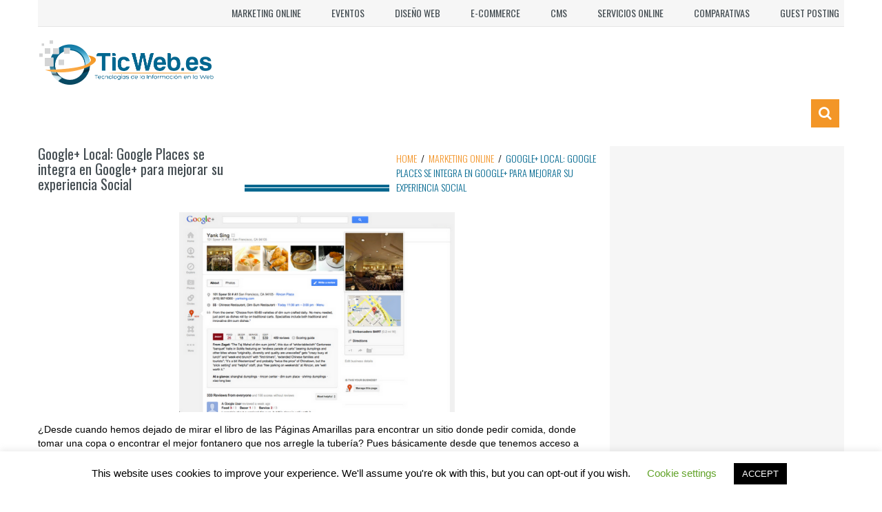

--- FILE ---
content_type: text/html; charset=UTF-8
request_url: https://www.ticweb.es/google-local-google-places-se-integra-en-google-para-mejorar-su-experiencia-social/
body_size: 17844
content:
<!DOCTYPE html>
<html lang="en-US">
    <head>
        <meta charset="utf-8">
		<!-- Google Tag Manager -->
<script>(function(w,d,s,l,i){w[l]=w[l]||[];w[l].push({'gtm.start':
new Date().getTime(),event:'gtm.js'});var f=d.getElementsByTagName(s)[0],
j=d.createElement(s),dl=l!='dataLayer'?'&l='+l:'';j.async=true;j.src=
'https://www.googletagmanager.com/gtm.js?id='+i+dl;f.parentNode.insertBefore(j,f);
})(window,document,'script','dataLayer','GTM-5DK89BW');</script>
<!-- End Google Tag Manager -->
		
        <meta name="viewport" content="width=device-width, initial-scale=1.0">
        <title>Google+ Local: Google Places se integra en Google+ para mejorar su experiencia Social - TIC&#039;s en la Web</title>
        <link rel="profile" href="https://gmpg.org/xfn/11">           
        <link rel="pingback" href="https://www.ticweb.es/xmlrpc.php">

               
            <link rel="shortcut icon" type="image/x-icon"  href="https://www.ticweb.es/wp-content/uploads/2017/10/TicWeb-786.png">
        
        
        
        
        
        <meta name='robots' content='index, follow, max-image-preview:large, max-snippet:-1, max-video-preview:-1' />

	<!-- This site is optimized with the Yoast SEO plugin v26.7 - https://yoast.com/wordpress/plugins/seo/ -->
	<link rel="canonical" href="https://www.ticweb.es/google-local-google-places-se-integra-en-google-para-mejorar-su-experiencia-social/" />
	<meta property="og:locale" content="en_US" />
	<meta property="og:type" content="article" />
	<meta property="og:title" content="Google+ Local: Google Places se integra en Google+ para mejorar su experiencia Social - TIC&#039;s en la Web" />
	<meta property="og:description" content="¿Desde cuando hemos dejado de mirar el libro de las Páginas Amarillas para encontrar un sitio donde pedir comida, donde tomar una copa o encontrar el mejor fontanero que nos arregle la tubería? Pues básicamente desde que tenemos acceso a Google Maps y seleccionamos uno según los comentarios de la gente. Google ha unido esto [&hellip;]" />
	<meta property="og:url" content="https://www.ticweb.es/google-local-google-places-se-integra-en-google-para-mejorar-su-experiencia-social/" />
	<meta property="og:site_name" content="TIC&#039;s en la Web" />
	<meta property="article:published_time" content="2012-05-31T14:22:45+00:00" />
	<meta property="article:modified_time" content="2012-06-01T11:45:11+00:00" />
	<meta property="og:image" content="https://www.ticweb.es/wp-content/uploads/2012/05/Yank-Sing-11.png" />
	<meta property="og:image:width" content="500" />
	<meta property="og:image:height" content="363" />
	<meta property="og:image:type" content="image/png" />
	<meta name="author" content="Ticweb" />
	<meta name="twitter:card" content="summary_large_image" />
	<meta name="twitter:label1" content="Written by" />
	<meta name="twitter:data1" content="Ticweb" />
	<meta name="twitter:label2" content="Est. reading time" />
	<meta name="twitter:data2" content="4 minutes" />
	<script type="application/ld+json" class="yoast-schema-graph">{"@context":"https://schema.org","@graph":[{"@type":"Article","@id":"https://www.ticweb.es/google-local-google-places-se-integra-en-google-para-mejorar-su-experiencia-social/#article","isPartOf":{"@id":"https://www.ticweb.es/google-local-google-places-se-integra-en-google-para-mejorar-su-experiencia-social/"},"author":{"name":"Ticweb","@id":"https://www.ticweb.es/#/schema/person/cf905c7e517963c64600a79d445094a6"},"headline":"Google+ Local: Google Places se integra en Google+ para mejorar su experiencia Social","datePublished":"2012-05-31T14:22:45+00:00","dateModified":"2012-06-01T11:45:11+00:00","mainEntityOfPage":{"@id":"https://www.ticweb.es/google-local-google-places-se-integra-en-google-para-mejorar-su-experiencia-social/"},"wordCount":862,"commentCount":2,"image":{"@id":"https://www.ticweb.es/google-local-google-places-se-integra-en-google-para-mejorar-su-experiencia-social/#primaryimage"},"thumbnailUrl":"https://www.ticweb.es/wp-content/uploads/2012/05/Yank-Sing-11.png","keywords":["google places","google plus","google plus local","google+ local","zagat"],"articleSection":["Marketing online"],"inLanguage":"en-US","potentialAction":[{"@type":"CommentAction","name":"Comment","target":["https://www.ticweb.es/google-local-google-places-se-integra-en-google-para-mejorar-su-experiencia-social/#respond"]}]},{"@type":"WebPage","@id":"https://www.ticweb.es/google-local-google-places-se-integra-en-google-para-mejorar-su-experiencia-social/","url":"https://www.ticweb.es/google-local-google-places-se-integra-en-google-para-mejorar-su-experiencia-social/","name":"Google+ Local: Google Places se integra en Google+ para mejorar su experiencia Social - TIC&#039;s en la Web","isPartOf":{"@id":"https://www.ticweb.es/#website"},"primaryImageOfPage":{"@id":"https://www.ticweb.es/google-local-google-places-se-integra-en-google-para-mejorar-su-experiencia-social/#primaryimage"},"image":{"@id":"https://www.ticweb.es/google-local-google-places-se-integra-en-google-para-mejorar-su-experiencia-social/#primaryimage"},"thumbnailUrl":"https://www.ticweb.es/wp-content/uploads/2012/05/Yank-Sing-11.png","datePublished":"2012-05-31T14:22:45+00:00","dateModified":"2012-06-01T11:45:11+00:00","author":{"@id":"https://www.ticweb.es/#/schema/person/cf905c7e517963c64600a79d445094a6"},"breadcrumb":{"@id":"https://www.ticweb.es/google-local-google-places-se-integra-en-google-para-mejorar-su-experiencia-social/#breadcrumb"},"inLanguage":"en-US","potentialAction":[{"@type":"ReadAction","target":["https://www.ticweb.es/google-local-google-places-se-integra-en-google-para-mejorar-su-experiencia-social/"]}]},{"@type":"ImageObject","inLanguage":"en-US","@id":"https://www.ticweb.es/google-local-google-places-se-integra-en-google-para-mejorar-su-experiencia-social/#primaryimage","url":"https://www.ticweb.es/wp-content/uploads/2012/05/Yank-Sing-11.png","contentUrl":"https://www.ticweb.es/wp-content/uploads/2012/05/Yank-Sing-11.png","width":"500","height":"363"},{"@type":"BreadcrumbList","@id":"https://www.ticweb.es/google-local-google-places-se-integra-en-google-para-mejorar-su-experiencia-social/#breadcrumb","itemListElement":[{"@type":"ListItem","position":1,"name":"Home","item":"https://www.ticweb.es/"},{"@type":"ListItem","position":2,"name":"Google+ Local: Google Places se integra en Google+ para mejorar su experiencia Social"}]},{"@type":"WebSite","@id":"https://www.ticweb.es/#website","url":"https://www.ticweb.es/","name":"TIC&#039;s en la Web","description":"Tecnologías de la Información y la Comunicación","potentialAction":[{"@type":"SearchAction","target":{"@type":"EntryPoint","urlTemplate":"https://www.ticweb.es/?s={search_term_string}"},"query-input":{"@type":"PropertyValueSpecification","valueRequired":true,"valueName":"search_term_string"}}],"inLanguage":"en-US"},{"@type":"Person","@id":"https://www.ticweb.es/#/schema/person/cf905c7e517963c64600a79d445094a6","name":"Ticweb","image":{"@type":"ImageObject","inLanguage":"en-US","@id":"https://www.ticweb.es/#/schema/person/image/","url":"https://secure.gravatar.com/avatar/2474a2f1c23675b2f9ef109974a5e4c980983f790ce837b491937e270cf0d30c?s=96&r=g","contentUrl":"https://secure.gravatar.com/avatar/2474a2f1c23675b2f9ef109974a5e4c980983f790ce837b491937e270cf0d30c?s=96&r=g","caption":"Ticweb"},"url":"https://www.ticweb.es/author/msmq/"}]}</script>
	<!-- / Yoast SEO plugin. -->


<link rel='dns-prefetch' href='//fonts.googleapis.com' />
<link rel="alternate" type="application/rss+xml" title="TIC&#039;s en la Web &raquo; Feed" href="https://www.ticweb.es/feed/" />
<link rel="alternate" type="application/rss+xml" title="TIC&#039;s en la Web &raquo; Comments Feed" href="https://www.ticweb.es/comments/feed/" />
<link rel="alternate" type="application/rss+xml" title="TIC&#039;s en la Web &raquo; Google+ Local: Google Places se integra en Google+ para mejorar su experiencia Social Comments Feed" href="https://www.ticweb.es/google-local-google-places-se-integra-en-google-para-mejorar-su-experiencia-social/feed/" />
<link rel="alternate" title="oEmbed (JSON)" type="application/json+oembed" href="https://www.ticweb.es/wp-json/oembed/1.0/embed?url=https%3A%2F%2Fwww.ticweb.es%2Fgoogle-local-google-places-se-integra-en-google-para-mejorar-su-experiencia-social%2F" />
<link rel="alternate" title="oEmbed (XML)" type="text/xml+oembed" href="https://www.ticweb.es/wp-json/oembed/1.0/embed?url=https%3A%2F%2Fwww.ticweb.es%2Fgoogle-local-google-places-se-integra-en-google-para-mejorar-su-experiencia-social%2F&#038;format=xml" />
<style id='wp-img-auto-sizes-contain-inline-css' type='text/css'>
img:is([sizes=auto i],[sizes^="auto," i]){contain-intrinsic-size:3000px 1500px}
/*# sourceURL=wp-img-auto-sizes-contain-inline-css */
</style>
<style id='wp-emoji-styles-inline-css' type='text/css'>

	img.wp-smiley, img.emoji {
		display: inline !important;
		border: none !important;
		box-shadow: none !important;
		height: 1em !important;
		width: 1em !important;
		margin: 0 0.07em !important;
		vertical-align: -0.1em !important;
		background: none !important;
		padding: 0 !important;
	}
/*# sourceURL=wp-emoji-styles-inline-css */
</style>
<style id='wp-block-library-inline-css' type='text/css'>
:root{--wp-block-synced-color:#7a00df;--wp-block-synced-color--rgb:122,0,223;--wp-bound-block-color:var(--wp-block-synced-color);--wp-editor-canvas-background:#ddd;--wp-admin-theme-color:#007cba;--wp-admin-theme-color--rgb:0,124,186;--wp-admin-theme-color-darker-10:#006ba1;--wp-admin-theme-color-darker-10--rgb:0,107,160.5;--wp-admin-theme-color-darker-20:#005a87;--wp-admin-theme-color-darker-20--rgb:0,90,135;--wp-admin-border-width-focus:2px}@media (min-resolution:192dpi){:root{--wp-admin-border-width-focus:1.5px}}.wp-element-button{cursor:pointer}:root .has-very-light-gray-background-color{background-color:#eee}:root .has-very-dark-gray-background-color{background-color:#313131}:root .has-very-light-gray-color{color:#eee}:root .has-very-dark-gray-color{color:#313131}:root .has-vivid-green-cyan-to-vivid-cyan-blue-gradient-background{background:linear-gradient(135deg,#00d084,#0693e3)}:root .has-purple-crush-gradient-background{background:linear-gradient(135deg,#34e2e4,#4721fb 50%,#ab1dfe)}:root .has-hazy-dawn-gradient-background{background:linear-gradient(135deg,#faaca8,#dad0ec)}:root .has-subdued-olive-gradient-background{background:linear-gradient(135deg,#fafae1,#67a671)}:root .has-atomic-cream-gradient-background{background:linear-gradient(135deg,#fdd79a,#004a59)}:root .has-nightshade-gradient-background{background:linear-gradient(135deg,#330968,#31cdcf)}:root .has-midnight-gradient-background{background:linear-gradient(135deg,#020381,#2874fc)}:root{--wp--preset--font-size--normal:16px;--wp--preset--font-size--huge:42px}.has-regular-font-size{font-size:1em}.has-larger-font-size{font-size:2.625em}.has-normal-font-size{font-size:var(--wp--preset--font-size--normal)}.has-huge-font-size{font-size:var(--wp--preset--font-size--huge)}.has-text-align-center{text-align:center}.has-text-align-left{text-align:left}.has-text-align-right{text-align:right}.has-fit-text{white-space:nowrap!important}#end-resizable-editor-section{display:none}.aligncenter{clear:both}.items-justified-left{justify-content:flex-start}.items-justified-center{justify-content:center}.items-justified-right{justify-content:flex-end}.items-justified-space-between{justify-content:space-between}.screen-reader-text{border:0;clip-path:inset(50%);height:1px;margin:-1px;overflow:hidden;padding:0;position:absolute;width:1px;word-wrap:normal!important}.screen-reader-text:focus{background-color:#ddd;clip-path:none;color:#444;display:block;font-size:1em;height:auto;left:5px;line-height:normal;padding:15px 23px 14px;text-decoration:none;top:5px;width:auto;z-index:100000}html :where(.has-border-color){border-style:solid}html :where([style*=border-top-color]){border-top-style:solid}html :where([style*=border-right-color]){border-right-style:solid}html :where([style*=border-bottom-color]){border-bottom-style:solid}html :where([style*=border-left-color]){border-left-style:solid}html :where([style*=border-width]){border-style:solid}html :where([style*=border-top-width]){border-top-style:solid}html :where([style*=border-right-width]){border-right-style:solid}html :where([style*=border-bottom-width]){border-bottom-style:solid}html :where([style*=border-left-width]){border-left-style:solid}html :where(img[class*=wp-image-]){height:auto;max-width:100%}:where(figure){margin:0 0 1em}html :where(.is-position-sticky){--wp-admin--admin-bar--position-offset:var(--wp-admin--admin-bar--height,0px)}@media screen and (max-width:600px){html :where(.is-position-sticky){--wp-admin--admin-bar--position-offset:0px}}

/*# sourceURL=wp-block-library-inline-css */
</style><style id='global-styles-inline-css' type='text/css'>
:root{--wp--preset--aspect-ratio--square: 1;--wp--preset--aspect-ratio--4-3: 4/3;--wp--preset--aspect-ratio--3-4: 3/4;--wp--preset--aspect-ratio--3-2: 3/2;--wp--preset--aspect-ratio--2-3: 2/3;--wp--preset--aspect-ratio--16-9: 16/9;--wp--preset--aspect-ratio--9-16: 9/16;--wp--preset--color--black: #000000;--wp--preset--color--cyan-bluish-gray: #abb8c3;--wp--preset--color--white: #ffffff;--wp--preset--color--pale-pink: #f78da7;--wp--preset--color--vivid-red: #cf2e2e;--wp--preset--color--luminous-vivid-orange: #ff6900;--wp--preset--color--luminous-vivid-amber: #fcb900;--wp--preset--color--light-green-cyan: #7bdcb5;--wp--preset--color--vivid-green-cyan: #00d084;--wp--preset--color--pale-cyan-blue: #8ed1fc;--wp--preset--color--vivid-cyan-blue: #0693e3;--wp--preset--color--vivid-purple: #9b51e0;--wp--preset--gradient--vivid-cyan-blue-to-vivid-purple: linear-gradient(135deg,rgb(6,147,227) 0%,rgb(155,81,224) 100%);--wp--preset--gradient--light-green-cyan-to-vivid-green-cyan: linear-gradient(135deg,rgb(122,220,180) 0%,rgb(0,208,130) 100%);--wp--preset--gradient--luminous-vivid-amber-to-luminous-vivid-orange: linear-gradient(135deg,rgb(252,185,0) 0%,rgb(255,105,0) 100%);--wp--preset--gradient--luminous-vivid-orange-to-vivid-red: linear-gradient(135deg,rgb(255,105,0) 0%,rgb(207,46,46) 100%);--wp--preset--gradient--very-light-gray-to-cyan-bluish-gray: linear-gradient(135deg,rgb(238,238,238) 0%,rgb(169,184,195) 100%);--wp--preset--gradient--cool-to-warm-spectrum: linear-gradient(135deg,rgb(74,234,220) 0%,rgb(151,120,209) 20%,rgb(207,42,186) 40%,rgb(238,44,130) 60%,rgb(251,105,98) 80%,rgb(254,248,76) 100%);--wp--preset--gradient--blush-light-purple: linear-gradient(135deg,rgb(255,206,236) 0%,rgb(152,150,240) 100%);--wp--preset--gradient--blush-bordeaux: linear-gradient(135deg,rgb(254,205,165) 0%,rgb(254,45,45) 50%,rgb(107,0,62) 100%);--wp--preset--gradient--luminous-dusk: linear-gradient(135deg,rgb(255,203,112) 0%,rgb(199,81,192) 50%,rgb(65,88,208) 100%);--wp--preset--gradient--pale-ocean: linear-gradient(135deg,rgb(255,245,203) 0%,rgb(182,227,212) 50%,rgb(51,167,181) 100%);--wp--preset--gradient--electric-grass: linear-gradient(135deg,rgb(202,248,128) 0%,rgb(113,206,126) 100%);--wp--preset--gradient--midnight: linear-gradient(135deg,rgb(2,3,129) 0%,rgb(40,116,252) 100%);--wp--preset--font-size--small: 13px;--wp--preset--font-size--medium: 20px;--wp--preset--font-size--large: 36px;--wp--preset--font-size--x-large: 42px;--wp--preset--spacing--20: 0.44rem;--wp--preset--spacing--30: 0.67rem;--wp--preset--spacing--40: 1rem;--wp--preset--spacing--50: 1.5rem;--wp--preset--spacing--60: 2.25rem;--wp--preset--spacing--70: 3.38rem;--wp--preset--spacing--80: 5.06rem;--wp--preset--shadow--natural: 6px 6px 9px rgba(0, 0, 0, 0.2);--wp--preset--shadow--deep: 12px 12px 50px rgba(0, 0, 0, 0.4);--wp--preset--shadow--sharp: 6px 6px 0px rgba(0, 0, 0, 0.2);--wp--preset--shadow--outlined: 6px 6px 0px -3px rgb(255, 255, 255), 6px 6px rgb(0, 0, 0);--wp--preset--shadow--crisp: 6px 6px 0px rgb(0, 0, 0);}:where(.is-layout-flex){gap: 0.5em;}:where(.is-layout-grid){gap: 0.5em;}body .is-layout-flex{display: flex;}.is-layout-flex{flex-wrap: wrap;align-items: center;}.is-layout-flex > :is(*, div){margin: 0;}body .is-layout-grid{display: grid;}.is-layout-grid > :is(*, div){margin: 0;}:where(.wp-block-columns.is-layout-flex){gap: 2em;}:where(.wp-block-columns.is-layout-grid){gap: 2em;}:where(.wp-block-post-template.is-layout-flex){gap: 1.25em;}:where(.wp-block-post-template.is-layout-grid){gap: 1.25em;}.has-black-color{color: var(--wp--preset--color--black) !important;}.has-cyan-bluish-gray-color{color: var(--wp--preset--color--cyan-bluish-gray) !important;}.has-white-color{color: var(--wp--preset--color--white) !important;}.has-pale-pink-color{color: var(--wp--preset--color--pale-pink) !important;}.has-vivid-red-color{color: var(--wp--preset--color--vivid-red) !important;}.has-luminous-vivid-orange-color{color: var(--wp--preset--color--luminous-vivid-orange) !important;}.has-luminous-vivid-amber-color{color: var(--wp--preset--color--luminous-vivid-amber) !important;}.has-light-green-cyan-color{color: var(--wp--preset--color--light-green-cyan) !important;}.has-vivid-green-cyan-color{color: var(--wp--preset--color--vivid-green-cyan) !important;}.has-pale-cyan-blue-color{color: var(--wp--preset--color--pale-cyan-blue) !important;}.has-vivid-cyan-blue-color{color: var(--wp--preset--color--vivid-cyan-blue) !important;}.has-vivid-purple-color{color: var(--wp--preset--color--vivid-purple) !important;}.has-black-background-color{background-color: var(--wp--preset--color--black) !important;}.has-cyan-bluish-gray-background-color{background-color: var(--wp--preset--color--cyan-bluish-gray) !important;}.has-white-background-color{background-color: var(--wp--preset--color--white) !important;}.has-pale-pink-background-color{background-color: var(--wp--preset--color--pale-pink) !important;}.has-vivid-red-background-color{background-color: var(--wp--preset--color--vivid-red) !important;}.has-luminous-vivid-orange-background-color{background-color: var(--wp--preset--color--luminous-vivid-orange) !important;}.has-luminous-vivid-amber-background-color{background-color: var(--wp--preset--color--luminous-vivid-amber) !important;}.has-light-green-cyan-background-color{background-color: var(--wp--preset--color--light-green-cyan) !important;}.has-vivid-green-cyan-background-color{background-color: var(--wp--preset--color--vivid-green-cyan) !important;}.has-pale-cyan-blue-background-color{background-color: var(--wp--preset--color--pale-cyan-blue) !important;}.has-vivid-cyan-blue-background-color{background-color: var(--wp--preset--color--vivid-cyan-blue) !important;}.has-vivid-purple-background-color{background-color: var(--wp--preset--color--vivid-purple) !important;}.has-black-border-color{border-color: var(--wp--preset--color--black) !important;}.has-cyan-bluish-gray-border-color{border-color: var(--wp--preset--color--cyan-bluish-gray) !important;}.has-white-border-color{border-color: var(--wp--preset--color--white) !important;}.has-pale-pink-border-color{border-color: var(--wp--preset--color--pale-pink) !important;}.has-vivid-red-border-color{border-color: var(--wp--preset--color--vivid-red) !important;}.has-luminous-vivid-orange-border-color{border-color: var(--wp--preset--color--luminous-vivid-orange) !important;}.has-luminous-vivid-amber-border-color{border-color: var(--wp--preset--color--luminous-vivid-amber) !important;}.has-light-green-cyan-border-color{border-color: var(--wp--preset--color--light-green-cyan) !important;}.has-vivid-green-cyan-border-color{border-color: var(--wp--preset--color--vivid-green-cyan) !important;}.has-pale-cyan-blue-border-color{border-color: var(--wp--preset--color--pale-cyan-blue) !important;}.has-vivid-cyan-blue-border-color{border-color: var(--wp--preset--color--vivid-cyan-blue) !important;}.has-vivid-purple-border-color{border-color: var(--wp--preset--color--vivid-purple) !important;}.has-vivid-cyan-blue-to-vivid-purple-gradient-background{background: var(--wp--preset--gradient--vivid-cyan-blue-to-vivid-purple) !important;}.has-light-green-cyan-to-vivid-green-cyan-gradient-background{background: var(--wp--preset--gradient--light-green-cyan-to-vivid-green-cyan) !important;}.has-luminous-vivid-amber-to-luminous-vivid-orange-gradient-background{background: var(--wp--preset--gradient--luminous-vivid-amber-to-luminous-vivid-orange) !important;}.has-luminous-vivid-orange-to-vivid-red-gradient-background{background: var(--wp--preset--gradient--luminous-vivid-orange-to-vivid-red) !important;}.has-very-light-gray-to-cyan-bluish-gray-gradient-background{background: var(--wp--preset--gradient--very-light-gray-to-cyan-bluish-gray) !important;}.has-cool-to-warm-spectrum-gradient-background{background: var(--wp--preset--gradient--cool-to-warm-spectrum) !important;}.has-blush-light-purple-gradient-background{background: var(--wp--preset--gradient--blush-light-purple) !important;}.has-blush-bordeaux-gradient-background{background: var(--wp--preset--gradient--blush-bordeaux) !important;}.has-luminous-dusk-gradient-background{background: var(--wp--preset--gradient--luminous-dusk) !important;}.has-pale-ocean-gradient-background{background: var(--wp--preset--gradient--pale-ocean) !important;}.has-electric-grass-gradient-background{background: var(--wp--preset--gradient--electric-grass) !important;}.has-midnight-gradient-background{background: var(--wp--preset--gradient--midnight) !important;}.has-small-font-size{font-size: var(--wp--preset--font-size--small) !important;}.has-medium-font-size{font-size: var(--wp--preset--font-size--medium) !important;}.has-large-font-size{font-size: var(--wp--preset--font-size--large) !important;}.has-x-large-font-size{font-size: var(--wp--preset--font-size--x-large) !important;}
/*# sourceURL=global-styles-inline-css */
</style>

<style id='classic-theme-styles-inline-css' type='text/css'>
/*! This file is auto-generated */
.wp-block-button__link{color:#fff;background-color:#32373c;border-radius:9999px;box-shadow:none;text-decoration:none;padding:calc(.667em + 2px) calc(1.333em + 2px);font-size:1.125em}.wp-block-file__button{background:#32373c;color:#fff;text-decoration:none}
/*# sourceURL=/wp-includes/css/classic-themes.min.css */
</style>
<link rel='stylesheet' id='contact-form-7-css' href='https://www.ticweb.es/wp-content/plugins/contact-form-7/includes/css/styles.css?ver=6.1.4' type='text/css' media='all' />
<link rel='stylesheet' id='cookie-law-info-css' href='https://www.ticweb.es/wp-content/plugins/cookie-law-info/legacy/public/css/cookie-law-info-public.css?ver=3.3.9.1' type='text/css' media='all' />
<link rel='stylesheet' id='cookie-law-info-gdpr-css' href='https://www.ticweb.es/wp-content/plugins/cookie-law-info/legacy/public/css/cookie-law-info-gdpr.css?ver=3.3.9.1' type='text/css' media='all' />
<link crossorigin="anonymous" rel='stylesheet' id='kopa-google-font-css' href='https://fonts.googleapis.com/css?family=Oswald:400,300,700' type='text/css' media='all' />
<link rel='stylesheet' id='kopa-bootstrap-css' href='https://www.ticweb.es/wp-content/themes/resolution/css/bootstrap.css' type='text/css' media='screen' />
<link rel='stylesheet' id='kopa-fontawesome-css' href='https://www.ticweb.es/wp-content/themes/resolution/css/font-awesome.css' type='text/css' media='all' />
<link rel='stylesheet' id='kopa-superfish-css' href='https://www.ticweb.es/wp-content/themes/resolution/css/superfish.css' type='text/css' media='screen' />
<link rel='stylesheet' id='kopa-flexlisder-css' href='https://www.ticweb.es/wp-content/themes/resolution/css/flexslider.css' type='text/css' media='screen' />
<link rel='stylesheet' id='kopa-prettyPhoto-css' href='https://www.ticweb.es/wp-content/themes/resolution/css/prettyPhoto.css' type='text/css' media='screen' />
<link rel='stylesheet' id='kopa-style-css' href='https://www.ticweb.es/wp-content/themes/resolution/style.css' type='text/css' media='all' />
<link rel='stylesheet' id='kopa-responsive-css' href='https://www.ticweb.es/wp-content/themes/resolution/css/responsive.css' type='text/css' media='all' />
<link rel='stylesheet' id='kopa-bootstrap-select-css' href='https://www.ticweb.es/wp-content/themes/resolution/css/bootstrap-select.css' type='text/css' media='all' />
<link rel='stylesheet' id='kopa-extra-style-css' href='https://www.ticweb.es/wp-content/themes/resolution/css/extra.css' type='text/css' media='all' />
<script type="text/javascript" id="jquery-core-js-extra">
/* <![CDATA[ */
var kopa_front_variable = {"ajax":{"url":"https://www.ticweb.es/wp-admin/admin-ajax.php"},"template":{"post_id":5788}};
//# sourceURL=jquery-core-js-extra
/* ]]> */
</script>
<script type="text/javascript" src="https://www.ticweb.es/wp-includes/js/jquery/jquery.min.js?ver=3.7.1" id="jquery-core-js"></script>
<script type="text/javascript" src="https://www.ticweb.es/wp-includes/js/jquery/jquery-migrate.min.js?ver=3.4.1" id="jquery-migrate-js"></script>
<script type="text/javascript" id="cookie-law-info-js-extra">
/* <![CDATA[ */
var Cli_Data = {"nn_cookie_ids":[],"cookielist":[],"non_necessary_cookies":[],"ccpaEnabled":"","ccpaRegionBased":"","ccpaBarEnabled":"","strictlyEnabled":["necessary","obligatoire"],"ccpaType":"gdpr","js_blocking":"","custom_integration":"","triggerDomRefresh":"","secure_cookies":""};
var cli_cookiebar_settings = {"animate_speed_hide":"500","animate_speed_show":"500","background":"#FFF","border":"#b1a6a6c2","border_on":"","button_1_button_colour":"#000","button_1_button_hover":"#000000","button_1_link_colour":"#fff","button_1_as_button":"1","button_1_new_win":"","button_2_button_colour":"#333","button_2_button_hover":"#292929","button_2_link_colour":"#444","button_2_as_button":"","button_2_hidebar":"","button_3_button_colour":"#000","button_3_button_hover":"#000000","button_3_link_colour":"#fff","button_3_as_button":"1","button_3_new_win":"","button_4_button_colour":"#000","button_4_button_hover":"#000000","button_4_link_colour":"#62a329","button_4_as_button":"","button_7_button_colour":"#61a229","button_7_button_hover":"#4e8221","button_7_link_colour":"#fff","button_7_as_button":"1","button_7_new_win":"","font_family":"inherit","header_fix":"","notify_animate_hide":"1","notify_animate_show":"","notify_div_id":"#cookie-law-info-bar","notify_position_horizontal":"right","notify_position_vertical":"bottom","scroll_close":"","scroll_close_reload":"","accept_close_reload":"","reject_close_reload":"","showagain_tab":"1","showagain_background":"#fff","showagain_border":"#000","showagain_div_id":"#cookie-law-info-again","showagain_x_position":"100px","text":"#000","show_once_yn":"","show_once":"10000","logging_on":"","as_popup":"","popup_overlay":"1","bar_heading_text":"","cookie_bar_as":"banner","popup_showagain_position":"bottom-right","widget_position":"left"};
var log_object = {"ajax_url":"https://www.ticweb.es/wp-admin/admin-ajax.php"};
//# sourceURL=cookie-law-info-js-extra
/* ]]> */
</script>
<script type="text/javascript" src="https://www.ticweb.es/wp-content/plugins/cookie-law-info/legacy/public/js/cookie-law-info-public.js?ver=3.3.9.1" id="cookie-law-info-js"></script>
<link rel="https://api.w.org/" href="https://www.ticweb.es/wp-json/" /><link rel="alternate" title="JSON" type="application/json" href="https://www.ticweb.es/wp-json/wp/v2/posts/5788" /><link rel="EditURI" type="application/rsd+xml" title="RSD" href="https://www.ticweb.es/xmlrpc.php?rsd" />
<meta name="generator" content="WordPress 6.9" />
<link rel='shortlink' href='https://www.ticweb.es/?p=5788' />

		<!-- GA Google Analytics @ https://m0n.co/ga -->
		<script>
			(function(i,s,o,g,r,a,m){i['GoogleAnalyticsObject']=r;i[r]=i[r]||function(){
			(i[r].q=i[r].q||[]).push(arguments)},i[r].l=1*new Date();a=s.createElement(o),
			m=s.getElementsByTagName(o)[0];a.async=1;a.src=g;m.parentNode.insertBefore(a,m)
			})(window,document,'script','https://www.google-analytics.com/analytics.js','ga');
			ga('create', 'UA-171312975-1', 'auto');
			ga('send', 'pageview');
		</script>

	<meta name="google-site-verification" content="ZNkz4XG-gqeEPyVDGRSznUZcq26iUfKTUExVazkI4Fc" />
<!-- Global site tag (gtag.js) - Google Analytics -->
<script async src="https://www.googletagmanager.com/gtag/js?id=UA-49617368-1"></script>
<script>
  window.dataLayer = window.dataLayer || [];
  function gtag(){dataLayer.push(arguments);}
  gtag('js', new Date());

  gtag('config', 'UA-49617368-1');
</script><style type="text/css" id="kopa-theme-options-custom-styles"></style>        <style type="text/css" id='kopa-user-custom-css'>
        .header-style-1 #header-bottom, .header-style-3 #header-bottom {
background-color: transparent;
}
.widget .widget-title .bold-line span {
background-color: #00678f;
}
.header-style-1 .sb-icon-search, .header-style-3 .sb-icon-search {
background-color: #f39627;
}
a, h1 a, h2 a, h3 a, h4 a, h5 a, h6 a, .list-container-2 ul li.active a, .kp-rating li a:hover, #comments .comments-list .comment .comment-body h6 a:hover, #comments .comments-list .comment .comment-body header .comment-button .comment-edit-link:hover{
color:#f39528;
}
#bottom-sidebar a, #bottom-sidebar .widget .widget-title{
color:#fff;
}
#bottom-sidebar a:hover {
    color: #99a7ad!important;
}
.site-title a:hover{
color:#00678f;
}
.entry-title a:hove{
color:#00678f;
}
a:hover{
color:#00678f!important;
}
.page-numbers .current {
color: #00678f;
}
body{
color:#000!important;
font-size: 14px;
}
.breadcrumb .current-page {
color: #00678f;
}
.entry-box .entry-title .bold-line span {
background-color: #00678f;
}
.widget_search .sb-search-input {
    padding: 10px;
}        </style>
        <!--[if lt IE 9]>
          <script src="https://www.ticweb.es/wp-content/themes/resolution/js/html5shiv.js"></script>
          <script src="https://www.ticweb.es/wp-content/themes/resolution/js/respond.min.js"></script>
          <script src="https://www.ticweb.es/wp-content/themes/resolution/js/css3-mediaqueries.js"></script>
          <script src="https://www.ticweb.es/wp-content/themes/resolution/js/PIE_IE678.js"></script>
          <style>
            .progress-bar,
            .progress {
                behavior: url(https://www.ticweb.es/wp-content/themes/resolution/js/PIE.htc);
            }
          </style>
         <![endif]-->	<style type="text/css" id="kopa-header-css">
			.site-title {
			clip: rect(1px 1px 1px 1px); /* IE7 */
			clip: rect(1px, 1px, 1px, 1px);
			position: absolute;
		}
		</style>
	<link rel="amphtml" href="https://www.ticweb.es/google-local-google-places-se-integra-en-google-para-mejorar-su-experiencia-social/amp/">    </head>

    <body class="wp-singular post-template-default single single-post postid-5788 single-format-standard wp-theme-resolution kp-single-standard">
		<!-- Google Tag Manager (noscript) -->
<noscript><iframe src="https://www.googletagmanager.com/ns.html?id=GTM-5DK89BW"
height="0" width="0" style="display:none;visibility:hidden"></iframe></noscript>
<!-- End Google Tag Manager (noscript) -->

        <div class="wrapper kp-sidebar">

            <div id="kp-page-header" class="header-style-1">

                <div id="header-top">
                    <ul id="top-menu" class="pull-left"><li id="menu-item-829" class="menu-item menu-item-type-taxonomy menu-item-object-category current-post-ancestor current-menu-parent current-post-parent menu-item-829"><a href="https://www.ticweb.es/Sobre/marketing-online/">Marketing online</a></li>
<li id="menu-item-7605" class="menu-item menu-item-type-taxonomy menu-item-object-category menu-item-7605"><a href="https://www.ticweb.es/Sobre/eventos/">Eventos</a></li>
<li id="menu-item-830" class="menu-item menu-item-type-taxonomy menu-item-object-category menu-item-830"><a href="https://www.ticweb.es/Sobre/diseno-web/">Diseño Web</a></li>
<li id="menu-item-831" class="menu-item menu-item-type-taxonomy menu-item-object-category menu-item-831"><a href="https://www.ticweb.es/Sobre/e-commerce/">E-commerce</a></li>
<li id="menu-item-833" class="menu-item menu-item-type-taxonomy menu-item-object-category menu-item-833"><a href="https://www.ticweb.es/Sobre/gestores-de-contenidos/">CMS</a></li>
<li id="menu-item-832" class="menu-item menu-item-type-taxonomy menu-item-object-category menu-item-832"><a href="https://www.ticweb.es/Sobre/servicios-online/">Servicios online</a></li>
<li id="menu-item-834" class="menu-item menu-item-type-taxonomy menu-item-object-category menu-item-834"><a href="https://www.ticweb.es/Sobre/comparativas/">Comparativas</a></li>
<li id="menu-item-6790" class="menu-item menu-item-type-post_type menu-item-object-page menu-item-6790"><a href="https://www.ticweb.es/guest-posting/">Guest posting</a></li>
</ul> 

                    <!-- top-menu -->
                    <ul id="contact-top-box" class="pull-right clearfix">
                        
                        
                        
                    </ul>
                    <!-- contact-top-box -->
                    <div class="clear"></div>
                </div>
                <!-- header-top -->

                <div id="header-middle">
                     <div id="logo-image" class="pull-left">
                                                    <a href="https://www.ticweb.es">
                                <img src="https://www.ticweb.es/wp-content/uploads/2014/10/TicWeb-786.png" width="217" height="70" alt="TIC&#039;s en la Web Logo">
                            </a>
                                                <h1 class="site-title"><a href="https://www.ticweb.es">TIC&#039;s en la Web</a></h1>
                    </div><!--logo-image-->

                                        <div class="clear"></div>
                </div>
                <!-- header-middle -->

                <div id="header-bottom">
                    <div id="header-bottom-inner">
                        <nav id="main-nav" class="pull-left">

                            <ul id="main-menu" class="clearfix"><li class="menu-item menu-item-type-taxonomy menu-item-object-category current-post-ancestor current-menu-parent current-post-parent menu-item-829"><a href="https://www.ticweb.es/Sobre/marketing-online/">Marketing online</a></li>
<li class="menu-item menu-item-type-taxonomy menu-item-object-category menu-item-7605"><a href="https://www.ticweb.es/Sobre/eventos/">Eventos</a></li>
<li class="menu-item menu-item-type-taxonomy menu-item-object-category menu-item-has-children menu-item-830"><a href="https://www.ticweb.es/Sobre/diseno-web/">Diseño Web</a>
<ul class='sf-sub-menu'>	<li class="menu-item menu-item-type-taxonomy menu-item-object-category menu-item-831"><a href="https://www.ticweb.es/Sobre/e-commerce/">E-commerce</a></li>
	<li class="menu-item menu-item-type-taxonomy menu-item-object-category menu-item-833"><a href="https://www.ticweb.es/Sobre/gestores-de-contenidos/">CMS</a></li>
</ul>
</li>
<li class="menu-item menu-item-type-taxonomy menu-item-object-category menu-item-832"><a href="https://www.ticweb.es/Sobre/servicios-online/">Servicios online</a></li>
<li class="menu-item menu-item-type-taxonomy menu-item-object-category menu-item-834"><a href="https://www.ticweb.es/Sobre/comparativas/">Comparativas</a></li>
<li class="menu-item menu-item-type-post_type menu-item-object-page menu-item-6790"><a href="https://www.ticweb.es/guest-posting/">Guest posting</a></li>
</ul>                            <!-- main-menu -->

                            <div id="mobile-menu">
                                                    			   <span>Menu</span>
                                                    			   <ul id="toggle-view-menu"><li class="menu-item menu-item-type-taxonomy menu-item-object-category current-post-ancestor current-menu-parent current-post-parent menu-item-829 clearfix"><h3><a href="https://www.ticweb.es/Sobre/marketing-online/">Marketing online</a></h3></li>
<li class="menu-item menu-item-type-taxonomy menu-item-object-category menu-item-7605 clearfix"><h3><a href="https://www.ticweb.es/Sobre/eventos/">Eventos</a></h3></li>
<li class="menu-item menu-item-type-taxonomy menu-item-object-category menu-item-has-children menu-item-830 clearfix"><h3><a href="https://www.ticweb.es/Sobre/diseno-web/">Diseño Web</a></h3>
<span>+</span><div class='clearfix'></div><div class='menu-panel clearfix'><ul>	<li class="menu-item menu-item-type-taxonomy menu-item-object-category menu-item-831"><a href="https://www.ticweb.es/Sobre/e-commerce/">E-commerce</a></li>
	<li class="menu-item menu-item-type-taxonomy menu-item-object-category menu-item-833"><a href="https://www.ticweb.es/Sobre/gestores-de-contenidos/">CMS</a></li>
</ul></div>
</li>
<li class="menu-item menu-item-type-taxonomy menu-item-object-category menu-item-832 clearfix"><h3><a href="https://www.ticweb.es/Sobre/servicios-online/">Servicios online</a></h3></li>
<li class="menu-item menu-item-type-taxonomy menu-item-object-category menu-item-834 clearfix"><h3><a href="https://www.ticweb.es/Sobre/comparativas/">Comparativas</a></h3></li>
<li class="menu-item menu-item-type-post_type menu-item-object-page menu-item-6790 clearfix"><h3><a href="https://www.ticweb.es/guest-posting/">Guest posting</a></h3></li>
</ul>
                                                    			   </div>                        </nav>
                        <!-- main-nav -->


                        <!-- kp-shopping-cart -->
                    <div class="sb-search-wrapper">
                        <div id="sb-search" class="sb-search">
                                <form role="search" action="https://www.ticweb.es/" id="searchform" method="get">
            <input class="sb-search-input" placeholder="Search..." type="text" value="" name="s" id="search">
            <input class="sb-search-submit" type="submit" value="">
            <span class="sb-icon-search"></span>
        </form>
                        </div><!--sb-search-->
                    </div><!--sb-search-wrapper-->
                        <div class="clear"></div>
                    </div>
                    <!-- header-bottom-inner -->
                </div>
                <!-- header-bottom -->

            </div>
            <!-- kp-page-header -->

            <div id="main-content">

<div class="bottom-content">
    <div class="main-col">
        <div class="breadcrumb clearfix"><a href="https://www.ticweb.es"> Home</a> <span>&nbsp;/&nbsp;</span> <a href="https://www.ticweb.es/Sobre/marketing-online/">Marketing online</a> <span>&nbsp;/&nbsp;</span> <span class="current-page">Google+ Local: Google Places se integra en Google+ para mejorar su experiencia Social</span></div>
<div id="post-5788" class="entry-box post-5788 post type-post status-publish format-standard has-post-thumbnail hentry category-marketing-online tag-google-places tag-google-plus tag-google-plus-local tag-google-local tag-zagat">
    <h4 class="entry-title">
        <span class="bold-line"><span></span></span>
        <span class="solid-line"></span>
        <span class="text-title">Google+ Local: Google Places se integra en Google+ para mejorar su experiencia Social</span>
    </h4>
    <!-- entry-title -->
            <div class="entry-content">
        
        
        <p style="text-align: left;"><img fetchpriority="high" decoding="async" class=" wp-image-5796 aligncenter" style="margin-top: 15px; margin-bottom: 15px;" title="google plus local" src="http://www.ticweb.es/wp-content/uploads/2012/05/Yank-Sing-1.png" alt="google plus local" width="400" height="290" srcset="https://www.ticweb.es/wp-content/uploads/2012/05/Yank-Sing-1.png 500w, https://www.ticweb.es/wp-content/uploads/2012/05/Yank-Sing-1-300x217.png 300w" sizes="(max-width: 400px) 100vw, 400px" />¿Desde cuando hemos dejado de mirar el libro de las Páginas Amarillas para encontrar un sitio donde pedir comida, donde tomar una copa o encontrar el mejor fontanero que nos arregle la tubería? Pues básicamente desde que tenemos acceso a <strong>Google Maps</strong> y seleccionamos uno según los comentarios de la gente. Google ha unido esto en su red social Google+ con los datos de Google Places.</p>
<p>Justo ayer, 30 de mayo, se lanzó <strong><a title="google plus local" href="https://plus.google.com/local" target="_blank">Google+ Local</a></strong>. Se trata de una forma mucho más simple de descubrir información local que se muestra con la <strong>puntuación de la guía Zagat</strong> y las recomendaciones de la gente, pero no de cualquier persona sino de aquellas con las que compartes algún vínculo en Google+.</p>
<h2>¿Qué es Zagat?</h2>
<p>El sistema Zagat es un rating de puntuación del 1-30 sobre restaurantes y sitios. En las puntuaciones se incluyen diferentes parámetros:<strong> decoración, coste, servicio, comida</strong>… Es una puntuación muy útil porque puede que un restaurante tenga puntuación de 28 en “Comida” pero un “3” en decoración. ¡Y definitivamente no es el lugar más adecuado para una cita! La guía Zagat fue adquirida por Google en 2011.</p>
<p>Cómo funciona el sistema de puntuación de Zagat:</p>
<ul>
<li>26 – 30: de extraordinario a la perfección</li>
<li>21 – 25: de muy bueno a excelente</li>
<li>16 – 20: bueno a muy bueno</li>
<li>11 – 15: Ni fu ni fa a Bueno.</li>
<li>0 – 10: Pobre a ni fu ni fa.</li>
</ul>
<div><img decoding="async" class="size-medium wp-image-5798 aligncenter" style="margin-top: 15px; margin-bottom: 15px;" title="google plus local zagat" src="http://www.ticweb.es/wp-content/uploads/2012/05/Screen-shot-2012-05-29-at-11.31.31-PM-600x4511-300x225.png" alt="google plus local zagat" width="300" height="225" srcset="https://www.ticweb.es/wp-content/uploads/2012/05/Screen-shot-2012-05-29-at-11.31.31-PM-600x4511-300x225.png 300w, https://www.ticweb.es/wp-content/uploads/2012/05/Screen-shot-2012-05-29-at-11.31.31-PM-600x4511.png 600w" sizes="(max-width: 300px) 100vw, 300px" /></div>
<h2>¿Cómo accedemos a Google+ Local?</h2>
<p>Muy fácil, desde la nueva pestaña llamada <strong>“Local”</strong> en el lado izquierdo de Google+ donde podremos encontrar lugares que nos interesarán o bien realizar una búsqueda personalizada con dos campos: la descripción /nombre del lugar y su localización. Por ejemplo, buscamos “agencia de diseño web” en “Barcelona” y nos topamos con una serie de resultados. Si pinchamos en uno de ellos nos dirige a su página de Google+ Local donde podemos ver fotos, puntuación Zagat, descripciones y comentarios del sitio. Por supuesto, en la página se muestra la dirección (facilitada por Google Maps) y los horarios de apertura.</p>
<p>También puedes encontrar información de Google+ Local desde Google Search y Google Maps. Por ejemplo, cuando buscamos el nombre de un lugar en Google Maps y seleccionamos “Más información” dentro de su ficha nos dirige a su página directa de Google+ Local. El sistema ya está adaptado para los móviles con sistema operativo Android y muy pronto lo estará para IOS.</p>
<p style="text-align: center;"><img decoding="async" class=" wp-image-5799 aligncenter" style="margin-top: 15px; margin-bottom: 15px;" title="Google Plus Local Google Maps" src="http://www.ticweb.es/wp-content/uploads/2012/05/Google_Maps_Delfina-1.png" alt="Google Plus Local desde Google Maps" width="400" height="276" srcset="https://www.ticweb.es/wp-content/uploads/2012/05/Google_Maps_Delfina-1.png 500w, https://www.ticweb.es/wp-content/uploads/2012/05/Google_Maps_Delfina-1-300x207.png 300w" sizes="(max-width: 400px) 100vw, 400px" /></p>
<p style="text-align: center;"><img loading="lazy" decoding="async" class=" wp-image-5800 aligncenter" style="margin-top: 15px; margin-bottom: 15px;" title="Google plus local desde android" src="http://www.ticweb.es/wp-content/uploads/2012/05/composite_mobile_images-1.png" alt="Google plus local desde android" width="400" height="212" srcset="https://www.ticweb.es/wp-content/uploads/2012/05/composite_mobile_images-1.png 500w, https://www.ticweb.es/wp-content/uploads/2012/05/composite_mobile_images-1-300x159.png 300w" sizes="auto, (max-width: 400px) 100vw, 400px" /></p>
<h2>Google Places mucho más social</h2>
<p>El objetivo principal de Google+ Local es la de crear un espacio para Google Places mucho más social donde los propietarios de los locales y empresas puedan compartir contenidos y opiniones con los usuarios. Y, ante todo, darle un diseño y aspecto mucho más llamativo donde predominan las imágenes que tanto caracterizan a Google+.</p>
<p>Para que veáis las diferencias:</p>
<p style="text-align: center;"><img loading="lazy" decoding="async" class=" wp-image-5801 aligncenter" style="margin-top: 15px; margin-bottom: 15px;" title="google places antes" src="http://www.ticweb.es/wp-content/uploads/2012/05/google-places-antes.png" alt="google places antes" width="480" height="277" srcset="https://www.ticweb.es/wp-content/uploads/2012/05/google-places-antes.png 600w, https://www.ticweb.es/wp-content/uploads/2012/05/google-places-antes-300x173.png 300w" sizes="auto, (max-width: 480px) 100vw, 480px" /></p>
<p style="text-align: center;"><strong>Google Places antes</strong></p>
<p style="text-align: center;"><img loading="lazy" decoding="async" class=" wp-image-5802 aligncenter" style="margin-top: 15px; margin-bottom: 15px;" title="google places despues en google plus local" src="http://www.ticweb.es/wp-content/uploads/2012/05/google-places-despues-en-google-plus-local.png" alt="google places despues en google plus local" width="480" height="289" srcset="https://www.ticweb.es/wp-content/uploads/2012/05/google-places-despues-en-google-plus-local.png 600w, https://www.ticweb.es/wp-content/uploads/2012/05/google-places-despues-en-google-plus-local-300x180.png 300w" sizes="auto, (max-width: 480px) 100vw, 480px" /></p>
<p style="text-align: center;"><strong>Google+ Local</strong></p>
<h2>El valor de los comentarios</h2>
<p>El sistema de valoraciones de los comentarios en Google+ Local tiene una ventaja respecto a muchos otros ya que sólo aparecen aquellas valoraciones que han hecho nuestros conocidos. Algo muy útil también porque si buscamos un regalo para un amigo y vemos que a ese amigo le encanta los productos de una tienda: ¡Hecho! ¡Nuestro regalo va a ser el mejor!</p>
<p style="text-align: center;"><img loading="lazy" decoding="async" class=" wp-image-5803 aligncenter" style="margin-top: 15px; margin-bottom: 15px;" title="google plus local comentarios" src="http://www.ticweb.es/wp-content/uploads/2012/05/14-signed-out-local-g+-page-600x550-1.png" alt="google plus local comentarios" width="480" height="440" srcset="https://www.ticweb.es/wp-content/uploads/2012/05/14-signed-out-local-g+-page-600x550-1.png 600w, https://www.ticweb.es/wp-content/uploads/2012/05/14-signed-out-local-g+-page-600x550-1-300x275.png 300w" sizes="auto, (max-width: 480px) 100vw, 480px" /></p>
<p>Pero ahí no queda la cosa ya que también afecta a las SERPs. Es decir, si ahora buscamos, por ejemplo <strong>“Burger near Seattle”</strong> como ha hecho la web <strong><a title="google plus local" href="http://searchengineland.com/google-places-is-over-company-makes-google-the-center-of-gravity-for-local-search-122770">Search Engine Land</a></strong> las puntuaciones o valoraciones reflejadas en los comentarios ya no tienen en cuenta las estrellitas, sino las del comentado sistema Zagat y las valoraciones que los usuarios dan en Google+ Local (si este lugar en cuestión no está registrado en Zagat).</p>
<p>Yo acabo de hacer una prueba en Google.com, sin embargo, mi cuenta de Google Plus es española por lo que los resultados me siguen apareciendo igual. Por tanto, los resultados en las búsquedas se están viendo afectadas por las valoraciones de Google+ Local sólo en Estados Unidos. Un ejemplo de SEL:</p>
<p style="text-align: center;"><img loading="lazy" decoding="async" class="aligncenter  wp-image-5804" title="SERP SEO Google plus local" src="http://www.ticweb.es/wp-content/uploads/2012/05/Screen-shot-2012-05-29-at-10.40.22-PM-600x320-2.png" alt="SERP SEO Google plus local" width="480" height="256" srcset="https://www.ticweb.es/wp-content/uploads/2012/05/Screen-shot-2012-05-29-at-10.40.22-PM-600x320-2.png 600w, https://www.ticweb.es/wp-content/uploads/2012/05/Screen-shot-2012-05-29-at-10.40.22-PM-600x320-2-300x160.png 300w" sizes="auto, (max-width: 480px) 100vw, 480px" /></p>
<p style="text-align: center;"><img loading="lazy" decoding="async" class=" wp-image-5805 aligncenter" style="margin-top: 15px; margin-bottom: 15px;" title="SERP SEO Google plus local 2" src="http://www.ticweb.es/wp-content/uploads/2012/05/Screen-shot-2012-05-29-at-10.33.58-PM-600x473-1.png" alt="SERP SEO Google plus local 2" width="480" height="378" srcset="https://www.ticweb.es/wp-content/uploads/2012/05/Screen-shot-2012-05-29-at-10.33.58-PM-600x473-1.png 600w, https://www.ticweb.es/wp-content/uploads/2012/05/Screen-shot-2012-05-29-at-10.33.58-PM-600x473-1-300x236.png 300w" sizes="auto, (max-width: 480px) 100vw, 480px" /></p>
<h2>¿Y qué pasará con Google Places?</h2>
<p>Este es uno de los mensajes que lanzaba Google en su blog <strong><a title="google places y adwords" href="http://googleandyourbusiness.blogspot.com.es/" target="_blank">“Google and Your Business”</a></strong> para tranquilizar a los propietarios que se encontraron ayer con todos estos cambios:</p>
<p><em>“Si eres propietario de un negocio, puedes seguir gestionando las actualizaciones de tu negocio en Google Places for Business. Podrás verificar todos los datos de tus anuncios, actualizar y responder a los comentarios. Para aquellos que utilizan Adwords Express, sus anuncios funcionarán como siempre ya que, automáticamente, va a redirigir a la gente al destino seleccionado o a su anuncio actual”</em></p>
<p>Esto es sólo un adelanto porque los señores de Google tienen pensado llevar a cabo más actualizaciones que ayuden a mejorar la conectividad y comunicación de un sistema que puede traer beneficios a locales, empresas y usuarios a la vez.</p>
<p>A ver con qué nos sorprenden en los próximos días&#8230;</p>
<p><iframe loading="lazy" width="560" height="315" src="http://www.youtube.com/embed/NgDdwl67qNY" frameborder="0" allowfullscreen></iframe></p>
    </div>
    <!-- entry-content -->

        <!-- page-links -->
        <div class="tag-box pull-left">
        <span>Tagged with:&nbsp;&nbsp;&nbsp;&nbsp;</span>
        <a href="https://www.ticweb.es/relacionado/google-places/" rel="tag">google places</a>, <a href="https://www.ticweb.es/relacionado/google-plus/" rel="tag">google plus</a>, <a href="https://www.ticweb.es/relacionado/google-plus-local/" rel="tag">google plus local</a>, <a href="https://www.ticweb.es/relacionado/google-local/" rel="tag">google+ local</a>, <a href="https://www.ticweb.es/relacionado/zagat/" rel="tag">zagat</a>    </div>
        <div class="clear"></div>

        
    <footer class="clearfix">
                <p class="prev-post pull-left clearfix">                        
                <a class="clearfix" href="https://www.ticweb.es/el-cloud-computing-la-nube-sera-el-principal-actor-en-la-pelicula-de-internet/"><span class="icon-arrow-left"></span>Previous article</a>
                <a href="https://www.ticweb.es/el-cloud-computing-la-nube-sera-el-principal-actor-en-la-pelicula-de-internet/" class="article-title">El cloud computing, la Nube, será el principal actor en la película de Internet</a>
            </p>
        
                <p class="next-post pull-right clearfix">
                <a class="clearfix" href="https://www.ticweb.es/tres-de-los-expertos-seo-mas-reconocidos-hablan-sobre-google-local/">Next article<span class="icon-arrow-right"></span></a>
                <a href="https://www.ticweb.es/tres-de-los-expertos-seo-mas-reconocidos-hablan-sobre-google-local/" class="article-title">Tres de los expertos SEO más reconocidos hablan sobre Google+ Local</a>  
            </p>
            </footer>

    </div>




    <div class="about-author clearfix">
        <h4>About the author /</h4>
        <h5 class="author-name"><a href="https://www.ticweb.es/author/msmq/" title="Posts by Ticweb" rel="author">Ticweb</a></h5>
        <br>                       
        <a class="avatar-thumb" href="https://www.ticweb.es/author/msmq/">
    <img alt='' src='https://secure.gravatar.com/avatar/2474a2f1c23675b2f9ef109974a5e4c980983f790ce837b491937e270cf0d30c?s=80&#038;r=g' srcset='https://secure.gravatar.com/avatar/2474a2f1c23675b2f9ef109974a5e4c980983f790ce837b491937e270cf0d30c?s=160&#038;r=g 2x' class='author-avatar avatar avatar-80 photo' height='80' width='80' loading='lazy' decoding='async'/>        </a>
        <div class="author-content">
                <!-- social-links -->
            <p></p>  
        </div><!--author-content-->
        <div class="clear"></div>
    </div>
    <!-- about-author -->
        <div id="comments">
        <h4>2 Comments</h4>
        <ol class="comments-list clearfix">
                
    <li id="comment-3434" class="comment clearfix">
        <article class="comment-wrap clearfix"> 
            <div class="comment-avatar">
                <img alt='' src='https://secure.gravatar.com/avatar/?s=50&#038;r=g' srcset='https://secure.gravatar.com/avatar/?s=100&#038;r=g 2x' class='author-avatar avatar avatar-50 photo avatar-default' height='50' width='50' loading='lazy' decoding='async'/>            </div>
            <div class="comment-body clearfix">
                <header class="clearfix">                                
                    <h6>Pingback</h6>
                    <span class="entry-date pull-left">01/06/2012 at  3:26 pm</span>
                    <div class="comment-button pull-right">
                        
                            
                    </div>
                    <div class="clear"></div>
                </header>
                <div class="comment-content">
                <a href="http://www.ticweb.es/tres-de-los-expertos-seo-mas-reconocidos-hablan-sobre-google-local" class="url" rel="ugc">Tres de los expertos SEO más reconocidos hablan sobre Google+ Local &laquo; TIC&#039;s en la Web</a>                </div>
            </div><!--comment-body -->
        </article>                                                                     
    </li>
    
    
    
    </li><!-- #comment-## -->
    
    <li id="comment-3438" class="comment clearfix">
        <article class="comment-wrap clearfix"> 
            <div class="comment-avatar">
                <img alt='' src='https://secure.gravatar.com/avatar/?s=50&#038;r=g' srcset='https://secure.gravatar.com/avatar/?s=100&#038;r=g 2x' class='author-avatar avatar avatar-50 photo avatar-default' height='50' width='50' loading='lazy' decoding='async'/>            </div>
            <div class="comment-body clearfix">
                <header class="clearfix">                                
                    <h6>Pingback</h6>
                    <span class="entry-date pull-left">01/06/2012 at  6:04 pm</span>
                    <div class="comment-button pull-right">
                        
                            
                    </div>
                    <div class="clear"></div>
                </header>
                <div class="comment-content">
                <a href="http://www.preciospaginasweb.com/tres-de-los-expertos-seo-mas-reconocidos-hablan-sobre-google-local/" class="url" rel="ugc external nofollow">Tres de los expertos SEO más reconocidos hablan sobre Google+ Local | Precios Diseño Web. Precios Paginas Web en Asturias y Cantabria</a>                </div>
            </div><!--comment-body -->
        </article>                                                                     
    </li>
    
    
    
    </li><!-- #comment-## -->
        </ol>

                <div class="clear"></div>
    </div>


    
	<div id="respond" class="comment-respond">
		<h3 id="reply-title" class="comment-reply-title">Post your comments</h3><form action="https://www.ticweb.es/wp-comments-post.php" method="post" id="comments-form" class="comment-form"><span class="c-note">Your email address will not be published. Required fields are marked *</span><div class="comment-right pull-right">
                            <p class="textarea-block">                        
                                <label for="comment_message" class="required">Your comment <span>*</span></label>
                                <textarea onfocus="if(this.value=='Your comments *')this.value='';" onblur="if(this.value=='')this.value='Your comments *';" name="comment" id="comment_message" cols="88" rows="6">Your comments *</textarea>
                            </p>
                        </div><div class="clear"></div><div class="comment-left pull-left">
                            <p class="input-block">
                                <label for="comment_name" class="required">Name <span>*</span></label>
                                <input type="text" id="comment_name" name="author" class="valid" placeholder="Nombre">
                            </p>
<p class="input-block">
                                <label for="comment_email" class="required">Email<span>*</span></label>
                                <input type="text" id="comment_email" name="email" class="valid" placeholder="email">
                            </p>
<p class="input-block">                                                
                                <label for="comment_url" class="required">Website:</label>
                                <input type="text" name="url" class="valid" id="comment_url" placeholder="Website">                                                
                            </p>
                        </div>
<p class="form-submit"><input name="submit" type="submit" id="submit-comment" class="submit" value="Post Comment" /> <input type='hidden' name='comment_post_ID' value='5788' id='comment_post_ID' />
<input type='hidden' name='comment_parent' id='comment_parent' value='0' />
</p><p style="display: none;"><input type="hidden" id="akismet_comment_nonce" name="akismet_comment_nonce" value="f8bd405d69" /></p><p style="display: none !important;" class="akismet-fields-container" data-prefix="ak_"><label>&#916;<textarea name="ak_hp_textarea" cols="45" rows="8" maxlength="100"></textarea></label><input type="hidden" id="ak_js_1" name="ak_js" value="204"/><script>document.getElementById( "ak_js_1" ).setAttribute( "value", ( new Date() ).getTime() );</script></p></form>	</div><!-- #respond -->
	<p class="akismet_comment_form_privacy_notice">This site uses Akismet to reduce spam. <a href="https://akismet.com/privacy/" target="_blank" rel="nofollow noopener">Learn how your comment data is processed.</a></p>
<div class="r-color"></div>


    </div>
    
        <div class="clear"></div>
</div>


</div>
    <!-- main-content -->    

</div>
<!-- wrapper -->

<div id="bottom-sidebar">
        
    <div class="wrapper">

        
        
        
        <div class="clear"></div>

    </div>
    <!-- wrapper -->

</div>
<!-- bottom-sidebar -->


<footer id="kp-page-footer">
    <div class="wrapper clearfix">
                <div id="copyright" class="pull-left"> Copyrights. &copy; 2017</div>       
                    <div id="footer-nav" class="pull-right"><ul id="footer-menu" class="clearfix"><li id="menu-item-8724" class="menu-item menu-item-type-post_type menu-item-object-page menu-item-privacy-policy menu-item-8724"><a rel="privacy-policy" href="https://www.ticweb.es/avisolegal/">Aviso legal</a></li>
<li id="menu-item-8725" class="menu-item menu-item-type-post_type menu-item-object-page menu-item-8725"><a href="https://www.ticweb.es/contacto/">Contacto</a></li>
<li id="menu-item-8726" class="menu-item menu-item-type-post_type menu-item-object-page menu-item-8726"><a href="https://www.ticweb.es/politica-de-cookies/">Política de Cookies</a></li>
</ul></div>        <!-- footer-nav -->
    </div>
    <!-- wrapper -->
</footer>
<!-- kp-page-footer -->
<script type="speculationrules">
{"prefetch":[{"source":"document","where":{"and":[{"href_matches":"/*"},{"not":{"href_matches":["/wp-*.php","/wp-admin/*","/wp-content/uploads/*","/wp-content/*","/wp-content/plugins/*","/wp-content/themes/resolution/*","/*\\?(.+)"]}},{"not":{"selector_matches":"a[rel~=\"nofollow\"]"}},{"not":{"selector_matches":".no-prefetch, .no-prefetch a"}}]},"eagerness":"conservative"}]}
</script>
<!--googleoff: all--><div id="cookie-law-info-bar" data-nosnippet="true"><span>This website uses cookies to improve your experience. We'll assume you're ok with this, but you can opt-out if you wish. <a role='button' class="cli_settings_button" style="margin:5px 20px 5px 20px">Cookie settings</a><a role='button' data-cli_action="accept" id="cookie_action_close_header" class="medium cli-plugin-button cli-plugin-main-button cookie_action_close_header cli_action_button wt-cli-accept-btn" style="margin:5px">ACCEPT</a></span></div><div id="cookie-law-info-again" data-nosnippet="true"><span id="cookie_hdr_showagain">Privacy &amp; Cookies Policy</span></div><div class="cli-modal" data-nosnippet="true" id="cliSettingsPopup" tabindex="-1" role="dialog" aria-labelledby="cliSettingsPopup" aria-hidden="true">
  <div class="cli-modal-dialog" role="document">
	<div class="cli-modal-content cli-bar-popup">
		  <button type="button" class="cli-modal-close" id="cliModalClose">
			<svg class="" viewBox="0 0 24 24"><path d="M19 6.41l-1.41-1.41-5.59 5.59-5.59-5.59-1.41 1.41 5.59 5.59-5.59 5.59 1.41 1.41 5.59-5.59 5.59 5.59 1.41-1.41-5.59-5.59z"></path><path d="M0 0h24v24h-24z" fill="none"></path></svg>
			<span class="wt-cli-sr-only">Close</span>
		  </button>
		  <div class="cli-modal-body">
			<div class="cli-container-fluid cli-tab-container">
	<div class="cli-row">
		<div class="cli-col-12 cli-align-items-stretch cli-px-0">
			<div class="cli-privacy-overview">
				<h4>Privacy Overview</h4>				<div class="cli-privacy-content">
					<div class="cli-privacy-content-text">This website uses cookies to improve your experience while you navigate through the website. Out of these cookies, the cookies that are categorized as necessary are stored on your browser as they are essential for the working of basic functionalities of the website. We also use third-party cookies that help us analyze and understand how you use this website. These cookies will be stored in your browser only with your consent. You also have the option to opt-out of these cookies. But opting out of some of these cookies may have an effect on your browsing experience.</div>
				</div>
				<a class="cli-privacy-readmore" aria-label="Show more" role="button" data-readmore-text="Show more" data-readless-text="Show less"></a>			</div>
		</div>
		<div class="cli-col-12 cli-align-items-stretch cli-px-0 cli-tab-section-container">
												<div class="cli-tab-section">
						<div class="cli-tab-header">
							<a role="button" tabindex="0" class="cli-nav-link cli-settings-mobile" data-target="necessary" data-toggle="cli-toggle-tab">
								Necessary							</a>
															<div class="wt-cli-necessary-checkbox">
									<input type="checkbox" class="cli-user-preference-checkbox"  id="wt-cli-checkbox-necessary" data-id="checkbox-necessary" checked="checked"  />
									<label class="form-check-label" for="wt-cli-checkbox-necessary">Necessary</label>
								</div>
								<span class="cli-necessary-caption">Always Enabled</span>
													</div>
						<div class="cli-tab-content">
							<div class="cli-tab-pane cli-fade" data-id="necessary">
								<div class="wt-cli-cookie-description">
									Necessary cookies are absolutely essential for the website to function properly. This category only includes cookies that ensures basic functionalities and security features of the website. These cookies do not store any personal information.								</div>
							</div>
						</div>
					</div>
																	<div class="cli-tab-section">
						<div class="cli-tab-header">
							<a role="button" tabindex="0" class="cli-nav-link cli-settings-mobile" data-target="non-necessary" data-toggle="cli-toggle-tab">
								Non-necessary							</a>
															<div class="cli-switch">
									<input type="checkbox" id="wt-cli-checkbox-non-necessary" class="cli-user-preference-checkbox"  data-id="checkbox-non-necessary" checked='checked' />
									<label for="wt-cli-checkbox-non-necessary" class="cli-slider" data-cli-enable="Enabled" data-cli-disable="Disabled"><span class="wt-cli-sr-only">Non-necessary</span></label>
								</div>
													</div>
						<div class="cli-tab-content">
							<div class="cli-tab-pane cli-fade" data-id="non-necessary">
								<div class="wt-cli-cookie-description">
									Any cookies that may not be particularly necessary for the website to function and is used specifically to collect user personal data via analytics, ads, other embedded contents are termed as non-necessary cookies. It is mandatory to procure user consent prior to running these cookies on your website.								</div>
							</div>
						</div>
					</div>
										</div>
	</div>
</div>
		  </div>
		  <div class="cli-modal-footer">
			<div class="wt-cli-element cli-container-fluid cli-tab-container">
				<div class="cli-row">
					<div class="cli-col-12 cli-align-items-stretch cli-px-0">
						<div class="cli-tab-footer wt-cli-privacy-overview-actions">
						
															<a id="wt-cli-privacy-save-btn" role="button" tabindex="0" data-cli-action="accept" class="wt-cli-privacy-btn cli_setting_save_button wt-cli-privacy-accept-btn cli-btn">SAVE &amp; ACCEPT</a>
													</div>
						
					</div>
				</div>
			</div>
		</div>
	</div>
  </div>
</div>
<div class="cli-modal-backdrop cli-fade cli-settings-overlay"></div>
<div class="cli-modal-backdrop cli-fade cli-popupbar-overlay"></div>
<!--googleon: all--><input type="hidden" id="kopa_set_view_count_wpnonce" name="kopa_set_view_count_wpnonce" value="1b5821b4be" /><script type="text/javascript" src="https://www.ticweb.es/wp-includes/js/dist/hooks.min.js?ver=dd5603f07f9220ed27f1" id="wp-hooks-js"></script>
<script type="text/javascript" src="https://www.ticweb.es/wp-includes/js/dist/i18n.min.js?ver=c26c3dc7bed366793375" id="wp-i18n-js"></script>
<script type="text/javascript" id="wp-i18n-js-after">
/* <![CDATA[ */
wp.i18n.setLocaleData( { 'text direction\u0004ltr': [ 'ltr' ] } );
//# sourceURL=wp-i18n-js-after
/* ]]> */
</script>
<script type="text/javascript" src="https://www.ticweb.es/wp-content/plugins/contact-form-7/includes/swv/js/index.js?ver=6.1.4" id="swv-js"></script>
<script type="text/javascript" id="contact-form-7-js-before">
/* <![CDATA[ */
var wpcf7 = {
    "api": {
        "root": "https:\/\/www.ticweb.es\/wp-json\/",
        "namespace": "contact-form-7\/v1"
    }
};
//# sourceURL=contact-form-7-js-before
/* ]]> */
</script>
<script type="text/javascript" src="https://www.ticweb.es/wp-content/plugins/contact-form-7/includes/js/index.js?ver=6.1.4" id="contact-form-7-js"></script>
<script type="text/javascript" src="https://www.ticweb.es/wp-content/themes/resolution/js/superfish.js" id="kopa-superfish-js-js"></script>
<script type="text/javascript" src="https://www.ticweb.es/wp-content/themes/resolution/js/retina.min.js" id="kopa-retina-js"></script>
<script type="text/javascript" src="https://www.ticweb.es/wp-content/themes/resolution/js/bootstrap.min.js" id="kopa-bootstrap-js-js"></script>
<script type="text/javascript" src="https://www.ticweb.es/wp-content/themes/resolution/js/bootstrap-select.js" id="kopa-bootstrapselect--js-js"></script>
<script type="text/javascript" src="https://www.ticweb.es/wp-content/themes/resolution/js/jquery.flexslider-min.js" id="kopa-flexlisder-js-js"></script>
<script type="text/javascript" src="https://www.ticweb.es/wp-content/themes/resolution/js/jquery.carouFredSel-6.2.1-packed.js" id="kopa-carouFredSel-packed-js"></script>
<script type="text/javascript" src="https://www.ticweb.es/wp-content/themes/resolution/js/jquery.prettyPhoto.min.js" id="kopa-prettyPhoto-js-js"></script>
<script type="text/javascript" src="https://www.ticweb.es/wp-content/themes/resolution/js/jquery.form.js" id="kopa-jquery-form-js"></script>
<script type="text/javascript" src="https://www.ticweb.es/wp-content/themes/resolution/js/jquery.mousewheel.js" id="kopa-jquery-mousewheel-js"></script>
<script type="text/javascript" src="https://www.ticweb.es/wp-content/themes/resolution/js/modernizr-transitions.js" id="kopa-modernizr-transitions-js"></script>
<script type="text/javascript" src="https://www.ticweb.es/wp-includes/js/imagesloaded.min.js?ver=5.0.0" id="imagesloaded-js"></script>
<script type="text/javascript" src="https://www.ticweb.es/wp-includes/js/masonry.min.js?ver=4.2.2" id="masonry-js"></script>
<script type="text/javascript" src="https://www.ticweb.es/wp-includes/js/jquery/jquery.masonry.min.js?ver=3.1.2b" id="jquery-masonry-js"></script>
<script type="text/javascript" src="https://www.ticweb.es/wp-content/themes/resolution/js/tweetable.jquery.js" id="kopa-tweetable-jquery-js"></script>
<script type="text/javascript" src="https://www.ticweb.es/wp-content/themes/resolution/js/jquery.timeago.js" id="kopa-jquery-timeago-js"></script>
<script type="text/javascript" src="https://www.ticweb.es/wp-content/themes/resolution/js/jflickrfeed.min.js" id="kopa-jflickrfeed-js"></script>
<script type="text/javascript" src="https://www.ticweb.es/wp-content/themes/resolution/js/classie.js" id="kopa-classie-js"></script>
<script type="text/javascript" src="https://www.ticweb.es/wp-content/themes/resolution/js/uisearch.js" id="kopa-uisearch-js"></script>
<script type="text/javascript" src="https://www.ticweb.es/wp-content/themes/resolution/js/jquery.exposure.js" id="kopa-jquery-exposure-js"></script>
<script type="text/javascript" src="https://www.ticweb.es/wp-content/themes/resolution/js/jquery.elevatezoom.js" id="kopa-jquery-elevatezoom-js"></script>
<script type="text/javascript" src="https://www.ticweb.es/wp-content/themes/resolution/js/set-view-count.js" id="kopa-set-view-count-js"></script>
<script type="text/javascript" src="https://www.ticweb.es/wp-content/themes/resolution/js/custom.js" id="kopa-custom-js"></script>
<script type="text/javascript" src="https://www.ticweb.es/wp-includes/js/comment-reply.min.js?ver=6.9" id="comment-reply-js" async="async" data-wp-strategy="async" fetchpriority="low"></script>
<script defer type="text/javascript" src="https://www.ticweb.es/wp-content/plugins/akismet/_inc/akismet-frontend.js?ver=1763022922" id="akismet-frontend-js"></script>
<script id="wp-emoji-settings" type="application/json">
{"baseUrl":"https://s.w.org/images/core/emoji/17.0.2/72x72/","ext":".png","svgUrl":"https://s.w.org/images/core/emoji/17.0.2/svg/","svgExt":".svg","source":{"concatemoji":"https://www.ticweb.es/wp-includes/js/wp-emoji-release.min.js?ver=6.9"}}
</script>
<script type="module">
/* <![CDATA[ */
/*! This file is auto-generated */
const a=JSON.parse(document.getElementById("wp-emoji-settings").textContent),o=(window._wpemojiSettings=a,"wpEmojiSettingsSupports"),s=["flag","emoji"];function i(e){try{var t={supportTests:e,timestamp:(new Date).valueOf()};sessionStorage.setItem(o,JSON.stringify(t))}catch(e){}}function c(e,t,n){e.clearRect(0,0,e.canvas.width,e.canvas.height),e.fillText(t,0,0);t=new Uint32Array(e.getImageData(0,0,e.canvas.width,e.canvas.height).data);e.clearRect(0,0,e.canvas.width,e.canvas.height),e.fillText(n,0,0);const a=new Uint32Array(e.getImageData(0,0,e.canvas.width,e.canvas.height).data);return t.every((e,t)=>e===a[t])}function p(e,t){e.clearRect(0,0,e.canvas.width,e.canvas.height),e.fillText(t,0,0);var n=e.getImageData(16,16,1,1);for(let e=0;e<n.data.length;e++)if(0!==n.data[e])return!1;return!0}function u(e,t,n,a){switch(t){case"flag":return n(e,"\ud83c\udff3\ufe0f\u200d\u26a7\ufe0f","\ud83c\udff3\ufe0f\u200b\u26a7\ufe0f")?!1:!n(e,"\ud83c\udde8\ud83c\uddf6","\ud83c\udde8\u200b\ud83c\uddf6")&&!n(e,"\ud83c\udff4\udb40\udc67\udb40\udc62\udb40\udc65\udb40\udc6e\udb40\udc67\udb40\udc7f","\ud83c\udff4\u200b\udb40\udc67\u200b\udb40\udc62\u200b\udb40\udc65\u200b\udb40\udc6e\u200b\udb40\udc67\u200b\udb40\udc7f");case"emoji":return!a(e,"\ud83e\u1fac8")}return!1}function f(e,t,n,a){let r;const o=(r="undefined"!=typeof WorkerGlobalScope&&self instanceof WorkerGlobalScope?new OffscreenCanvas(300,150):document.createElement("canvas")).getContext("2d",{willReadFrequently:!0}),s=(o.textBaseline="top",o.font="600 32px Arial",{});return e.forEach(e=>{s[e]=t(o,e,n,a)}),s}function r(e){var t=document.createElement("script");t.src=e,t.defer=!0,document.head.appendChild(t)}a.supports={everything:!0,everythingExceptFlag:!0},new Promise(t=>{let n=function(){try{var e=JSON.parse(sessionStorage.getItem(o));if("object"==typeof e&&"number"==typeof e.timestamp&&(new Date).valueOf()<e.timestamp+604800&&"object"==typeof e.supportTests)return e.supportTests}catch(e){}return null}();if(!n){if("undefined"!=typeof Worker&&"undefined"!=typeof OffscreenCanvas&&"undefined"!=typeof URL&&URL.createObjectURL&&"undefined"!=typeof Blob)try{var e="postMessage("+f.toString()+"("+[JSON.stringify(s),u.toString(),c.toString(),p.toString()].join(",")+"));",a=new Blob([e],{type:"text/javascript"});const r=new Worker(URL.createObjectURL(a),{name:"wpTestEmojiSupports"});return void(r.onmessage=e=>{i(n=e.data),r.terminate(),t(n)})}catch(e){}i(n=f(s,u,c,p))}t(n)}).then(e=>{for(const n in e)a.supports[n]=e[n],a.supports.everything=a.supports.everything&&a.supports[n],"flag"!==n&&(a.supports.everythingExceptFlag=a.supports.everythingExceptFlag&&a.supports[n]);var t;a.supports.everythingExceptFlag=a.supports.everythingExceptFlag&&!a.supports.flag,a.supports.everything||((t=a.source||{}).concatemoji?r(t.concatemoji):t.wpemoji&&t.twemoji&&(r(t.twemoji),r(t.wpemoji)))});
//# sourceURL=https://www.ticweb.es/wp-includes/js/wp-emoji-loader.min.js
/* ]]> */
</script>


</body>

</html>
